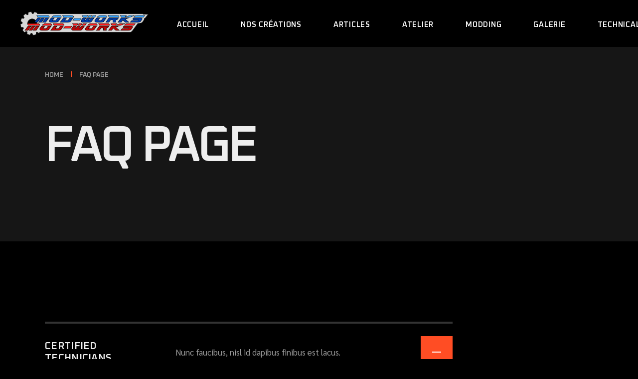

--- FILE ---
content_type: text/html; charset=UTF-8
request_url: https://www.mod-works.fr/faq-page/
body_size: 16684
content:
<!DOCTYPE html>
<html lang="fr-FR">
<head>
	<meta charset="UTF-8">
	<meta name="viewport" content="width=device-width, initial-scale=1, user-scalable=yes">

	<meta name='robots' content='index, follow, max-image-preview:large, max-snippet:-1, max-video-preview:-1' />

	<!-- This site is optimized with the Yoast SEO plugin v26.7 - https://yoast.com/wordpress/plugins/seo/ -->
	<title>FAQ Page - Mod-Works</title>
	<link rel="canonical" href="https://www.mod-works.fr/faq-page/" />
	<meta property="og:locale" content="fr_FR" />
	<meta property="og:type" content="article" />
	<meta property="og:title" content="FAQ Page - Mod-Works" />
	<meta property="og:description" content="Certified Technicians Nunc faucibus, nisl id dapibus finibus est lacus. Lorem ipsum dolor sit amet, consectetur adipiscing elit. In augue ligula feugiat ut nulla consequat. Ut est lacus, molestie in arcu no, iaculis, vehicula ipsum. Nunc faucibus, nisl id dapibus finibus. basically everything Phasellus sit amet fermentum justo. Lorem ipsum dolor sit amet, consectetur adipiscing [&hellip;]" />
	<meta property="og:url" content="https://www.mod-works.fr/faq-page/" />
	<meta property="og:site_name" content="Mod-Works" />
	<meta property="og:image" content="https://shiftup.qodeinteractive.com/wp-content/uploads/2021/11/p8-img1.jpg" />
	<meta name="twitter:card" content="summary_large_image" />
	<meta name="twitter:label1" content="Durée de lecture estimée" />
	<meta name="twitter:data1" content="2 minutes" />
	<script type="application/ld+json" class="yoast-schema-graph">{"@context":"https://schema.org","@graph":[{"@type":"WebPage","@id":"https://www.mod-works.fr/faq-page/","url":"https://www.mod-works.fr/faq-page/","name":"FAQ Page - Mod-Works","isPartOf":{"@id":"https://www.mod-works.fr/#website"},"primaryImageOfPage":{"@id":"https://www.mod-works.fr/faq-page/#primaryimage"},"image":{"@id":"https://www.mod-works.fr/faq-page/#primaryimage"},"thumbnailUrl":"https://shiftup.qodeinteractive.com/wp-content/uploads/2021/11/p8-img1.jpg","datePublished":"2021-11-05T13:18:19+00:00","breadcrumb":{"@id":"https://www.mod-works.fr/faq-page/#breadcrumb"},"inLanguage":"fr-FR","potentialAction":[{"@type":"ReadAction","target":["https://www.mod-works.fr/faq-page/"]}]},{"@type":"ImageObject","inLanguage":"fr-FR","@id":"https://www.mod-works.fr/faq-page/#primaryimage","url":"https://shiftup.qodeinteractive.com/wp-content/uploads/2021/11/p8-img1.jpg","contentUrl":"https://shiftup.qodeinteractive.com/wp-content/uploads/2021/11/p8-img1.jpg"},{"@type":"BreadcrumbList","@id":"https://www.mod-works.fr/faq-page/#breadcrumb","itemListElement":[{"@type":"ListItem","position":1,"name":"Accueil","item":"https://www.mod-works.fr/"},{"@type":"ListItem","position":2,"name":"FAQ Page"}]},{"@type":"WebSite","@id":"https://www.mod-works.fr/#website","url":"https://www.mod-works.fr/","name":"Mod-Works","description":"Atelier de réparation Moto Quad SSV","potentialAction":[{"@type":"SearchAction","target":{"@type":"EntryPoint","urlTemplate":"https://www.mod-works.fr/?s={search_term_string}"},"query-input":{"@type":"PropertyValueSpecification","valueRequired":true,"valueName":"search_term_string"}}],"inLanguage":"fr-FR"}]}</script>
	<!-- / Yoast SEO plugin. -->


<link rel='dns-prefetch' href='//fonts.googleapis.com' />
<link rel="alternate" type="application/rss+xml" title="Mod-Works &raquo; Flux" href="https://www.mod-works.fr/feed/" />
<link rel="alternate" type="application/rss+xml" title="Mod-Works &raquo; Flux des commentaires" href="https://www.mod-works.fr/comments/feed/" />
<link rel="alternate" title="oEmbed (JSON)" type="application/json+oembed" href="https://www.mod-works.fr/wp-json/oembed/1.0/embed?url=https%3A%2F%2Fwww.mod-works.fr%2Ffaq-page%2F" />
<link rel="alternate" title="oEmbed (XML)" type="text/xml+oembed" href="https://www.mod-works.fr/wp-json/oembed/1.0/embed?url=https%3A%2F%2Fwww.mod-works.fr%2Ffaq-page%2F&#038;format=xml" />
<style id='wp-img-auto-sizes-contain-inline-css' type='text/css'>
img:is([sizes=auto i],[sizes^="auto," i]){contain-intrinsic-size:3000px 1500px}
/*# sourceURL=wp-img-auto-sizes-contain-inline-css */
</style>
<link rel='stylesheet' id='sbi_styles-css' href='https://www.mod-works.fr/wp-content/plugins/instagram-feed/css/sbi-styles.min.css?ver=6.10.0' type='text/css' media='all' />
<link rel='stylesheet' id='dripicons-css' href='https://www.mod-works.fr/wp-content/plugins/shiftup-core/inc/icons/dripicons/assets/css/dripicons.min.css?ver=6.9' type='text/css' media='all' />
<link rel='stylesheet' id='elegant-icons-css' href='https://www.mod-works.fr/wp-content/plugins/shiftup-core/inc/icons/elegant-icons/assets/css/elegant-icons.min.css?ver=6.9' type='text/css' media='all' />
<link rel='stylesheet' id='font-awesome-css' href='https://www.mod-works.fr/wp-content/plugins/shiftup-core/inc/icons/font-awesome/assets/css/all.min.css?ver=6.9' type='text/css' media='all' />
<link rel='stylesheet' id='fontkiko-css' href='https://www.mod-works.fr/wp-content/plugins/shiftup-core/inc/icons/fontkiko/assets/css/kiko-all.min.css?ver=6.9' type='text/css' media='all' />
<link rel='stylesheet' id='ionicons-css' href='https://www.mod-works.fr/wp-content/plugins/shiftup-core/inc/icons/ionicons/assets/css/ionicons.min.css?ver=6.9' type='text/css' media='all' />
<link rel='stylesheet' id='linea-icons-css' href='https://www.mod-works.fr/wp-content/plugins/shiftup-core/inc/icons/linea-icons/assets/css/linea-icons.min.css?ver=6.9' type='text/css' media='all' />
<link rel='stylesheet' id='linear-icons-css' href='https://www.mod-works.fr/wp-content/plugins/shiftup-core/inc/icons/linear-icons/assets/css/linear-icons.min.css?ver=6.9' type='text/css' media='all' />
<link rel='stylesheet' id='material-icons-css' href='https://fonts.googleapis.com/icon?family=Material+Icons&#038;ver=6.9' type='text/css' media='all' />
<link rel='stylesheet' id='simple-line-icons-css' href='https://www.mod-works.fr/wp-content/plugins/shiftup-core/inc/icons/simple-line-icons/assets/css/simple-line-icons.min.css?ver=6.9' type='text/css' media='all' />
<style id='wp-emoji-styles-inline-css' type='text/css'>

	img.wp-smiley, img.emoji {
		display: inline !important;
		border: none !important;
		box-shadow: none !important;
		height: 1em !important;
		width: 1em !important;
		margin: 0 0.07em !important;
		vertical-align: -0.1em !important;
		background: none !important;
		padding: 0 !important;
	}
/*# sourceURL=wp-emoji-styles-inline-css */
</style>
<style id='classic-theme-styles-inline-css' type='text/css'>
/*! This file is auto-generated */
.wp-block-button__link{color:#fff;background-color:#32373c;border-radius:9999px;box-shadow:none;text-decoration:none;padding:calc(.667em + 2px) calc(1.333em + 2px);font-size:1.125em}.wp-block-file__button{background:#32373c;color:#fff;text-decoration:none}
/*# sourceURL=/wp-includes/css/classic-themes.min.css */
</style>
<style id='global-styles-inline-css' type='text/css'>
:root{--wp--preset--aspect-ratio--square: 1;--wp--preset--aspect-ratio--4-3: 4/3;--wp--preset--aspect-ratio--3-4: 3/4;--wp--preset--aspect-ratio--3-2: 3/2;--wp--preset--aspect-ratio--2-3: 2/3;--wp--preset--aspect-ratio--16-9: 16/9;--wp--preset--aspect-ratio--9-16: 9/16;--wp--preset--color--black: #000000;--wp--preset--color--cyan-bluish-gray: #abb8c3;--wp--preset--color--white: #ffffff;--wp--preset--color--pale-pink: #f78da7;--wp--preset--color--vivid-red: #cf2e2e;--wp--preset--color--luminous-vivid-orange: #ff6900;--wp--preset--color--luminous-vivid-amber: #fcb900;--wp--preset--color--light-green-cyan: #7bdcb5;--wp--preset--color--vivid-green-cyan: #00d084;--wp--preset--color--pale-cyan-blue: #8ed1fc;--wp--preset--color--vivid-cyan-blue: #0693e3;--wp--preset--color--vivid-purple: #9b51e0;--wp--preset--gradient--vivid-cyan-blue-to-vivid-purple: linear-gradient(135deg,rgb(6,147,227) 0%,rgb(155,81,224) 100%);--wp--preset--gradient--light-green-cyan-to-vivid-green-cyan: linear-gradient(135deg,rgb(122,220,180) 0%,rgb(0,208,130) 100%);--wp--preset--gradient--luminous-vivid-amber-to-luminous-vivid-orange: linear-gradient(135deg,rgb(252,185,0) 0%,rgb(255,105,0) 100%);--wp--preset--gradient--luminous-vivid-orange-to-vivid-red: linear-gradient(135deg,rgb(255,105,0) 0%,rgb(207,46,46) 100%);--wp--preset--gradient--very-light-gray-to-cyan-bluish-gray: linear-gradient(135deg,rgb(238,238,238) 0%,rgb(169,184,195) 100%);--wp--preset--gradient--cool-to-warm-spectrum: linear-gradient(135deg,rgb(74,234,220) 0%,rgb(151,120,209) 20%,rgb(207,42,186) 40%,rgb(238,44,130) 60%,rgb(251,105,98) 80%,rgb(254,248,76) 100%);--wp--preset--gradient--blush-light-purple: linear-gradient(135deg,rgb(255,206,236) 0%,rgb(152,150,240) 100%);--wp--preset--gradient--blush-bordeaux: linear-gradient(135deg,rgb(254,205,165) 0%,rgb(254,45,45) 50%,rgb(107,0,62) 100%);--wp--preset--gradient--luminous-dusk: linear-gradient(135deg,rgb(255,203,112) 0%,rgb(199,81,192) 50%,rgb(65,88,208) 100%);--wp--preset--gradient--pale-ocean: linear-gradient(135deg,rgb(255,245,203) 0%,rgb(182,227,212) 50%,rgb(51,167,181) 100%);--wp--preset--gradient--electric-grass: linear-gradient(135deg,rgb(202,248,128) 0%,rgb(113,206,126) 100%);--wp--preset--gradient--midnight: linear-gradient(135deg,rgb(2,3,129) 0%,rgb(40,116,252) 100%);--wp--preset--font-size--small: 13px;--wp--preset--font-size--medium: 20px;--wp--preset--font-size--large: 36px;--wp--preset--font-size--x-large: 42px;--wp--preset--spacing--20: 0.44rem;--wp--preset--spacing--30: 0.67rem;--wp--preset--spacing--40: 1rem;--wp--preset--spacing--50: 1.5rem;--wp--preset--spacing--60: 2.25rem;--wp--preset--spacing--70: 3.38rem;--wp--preset--spacing--80: 5.06rem;--wp--preset--shadow--natural: 6px 6px 9px rgba(0, 0, 0, 0.2);--wp--preset--shadow--deep: 12px 12px 50px rgba(0, 0, 0, 0.4);--wp--preset--shadow--sharp: 6px 6px 0px rgba(0, 0, 0, 0.2);--wp--preset--shadow--outlined: 6px 6px 0px -3px rgb(255, 255, 255), 6px 6px rgb(0, 0, 0);--wp--preset--shadow--crisp: 6px 6px 0px rgb(0, 0, 0);}:where(.is-layout-flex){gap: 0.5em;}:where(.is-layout-grid){gap: 0.5em;}body .is-layout-flex{display: flex;}.is-layout-flex{flex-wrap: wrap;align-items: center;}.is-layout-flex > :is(*, div){margin: 0;}body .is-layout-grid{display: grid;}.is-layout-grid > :is(*, div){margin: 0;}:where(.wp-block-columns.is-layout-flex){gap: 2em;}:where(.wp-block-columns.is-layout-grid){gap: 2em;}:where(.wp-block-post-template.is-layout-flex){gap: 1.25em;}:where(.wp-block-post-template.is-layout-grid){gap: 1.25em;}.has-black-color{color: var(--wp--preset--color--black) !important;}.has-cyan-bluish-gray-color{color: var(--wp--preset--color--cyan-bluish-gray) !important;}.has-white-color{color: var(--wp--preset--color--white) !important;}.has-pale-pink-color{color: var(--wp--preset--color--pale-pink) !important;}.has-vivid-red-color{color: var(--wp--preset--color--vivid-red) !important;}.has-luminous-vivid-orange-color{color: var(--wp--preset--color--luminous-vivid-orange) !important;}.has-luminous-vivid-amber-color{color: var(--wp--preset--color--luminous-vivid-amber) !important;}.has-light-green-cyan-color{color: var(--wp--preset--color--light-green-cyan) !important;}.has-vivid-green-cyan-color{color: var(--wp--preset--color--vivid-green-cyan) !important;}.has-pale-cyan-blue-color{color: var(--wp--preset--color--pale-cyan-blue) !important;}.has-vivid-cyan-blue-color{color: var(--wp--preset--color--vivid-cyan-blue) !important;}.has-vivid-purple-color{color: var(--wp--preset--color--vivid-purple) !important;}.has-black-background-color{background-color: var(--wp--preset--color--black) !important;}.has-cyan-bluish-gray-background-color{background-color: var(--wp--preset--color--cyan-bluish-gray) !important;}.has-white-background-color{background-color: var(--wp--preset--color--white) !important;}.has-pale-pink-background-color{background-color: var(--wp--preset--color--pale-pink) !important;}.has-vivid-red-background-color{background-color: var(--wp--preset--color--vivid-red) !important;}.has-luminous-vivid-orange-background-color{background-color: var(--wp--preset--color--luminous-vivid-orange) !important;}.has-luminous-vivid-amber-background-color{background-color: var(--wp--preset--color--luminous-vivid-amber) !important;}.has-light-green-cyan-background-color{background-color: var(--wp--preset--color--light-green-cyan) !important;}.has-vivid-green-cyan-background-color{background-color: var(--wp--preset--color--vivid-green-cyan) !important;}.has-pale-cyan-blue-background-color{background-color: var(--wp--preset--color--pale-cyan-blue) !important;}.has-vivid-cyan-blue-background-color{background-color: var(--wp--preset--color--vivid-cyan-blue) !important;}.has-vivid-purple-background-color{background-color: var(--wp--preset--color--vivid-purple) !important;}.has-black-border-color{border-color: var(--wp--preset--color--black) !important;}.has-cyan-bluish-gray-border-color{border-color: var(--wp--preset--color--cyan-bluish-gray) !important;}.has-white-border-color{border-color: var(--wp--preset--color--white) !important;}.has-pale-pink-border-color{border-color: var(--wp--preset--color--pale-pink) !important;}.has-vivid-red-border-color{border-color: var(--wp--preset--color--vivid-red) !important;}.has-luminous-vivid-orange-border-color{border-color: var(--wp--preset--color--luminous-vivid-orange) !important;}.has-luminous-vivid-amber-border-color{border-color: var(--wp--preset--color--luminous-vivid-amber) !important;}.has-light-green-cyan-border-color{border-color: var(--wp--preset--color--light-green-cyan) !important;}.has-vivid-green-cyan-border-color{border-color: var(--wp--preset--color--vivid-green-cyan) !important;}.has-pale-cyan-blue-border-color{border-color: var(--wp--preset--color--pale-cyan-blue) !important;}.has-vivid-cyan-blue-border-color{border-color: var(--wp--preset--color--vivid-cyan-blue) !important;}.has-vivid-purple-border-color{border-color: var(--wp--preset--color--vivid-purple) !important;}.has-vivid-cyan-blue-to-vivid-purple-gradient-background{background: var(--wp--preset--gradient--vivid-cyan-blue-to-vivid-purple) !important;}.has-light-green-cyan-to-vivid-green-cyan-gradient-background{background: var(--wp--preset--gradient--light-green-cyan-to-vivid-green-cyan) !important;}.has-luminous-vivid-amber-to-luminous-vivid-orange-gradient-background{background: var(--wp--preset--gradient--luminous-vivid-amber-to-luminous-vivid-orange) !important;}.has-luminous-vivid-orange-to-vivid-red-gradient-background{background: var(--wp--preset--gradient--luminous-vivid-orange-to-vivid-red) !important;}.has-very-light-gray-to-cyan-bluish-gray-gradient-background{background: var(--wp--preset--gradient--very-light-gray-to-cyan-bluish-gray) !important;}.has-cool-to-warm-spectrum-gradient-background{background: var(--wp--preset--gradient--cool-to-warm-spectrum) !important;}.has-blush-light-purple-gradient-background{background: var(--wp--preset--gradient--blush-light-purple) !important;}.has-blush-bordeaux-gradient-background{background: var(--wp--preset--gradient--blush-bordeaux) !important;}.has-luminous-dusk-gradient-background{background: var(--wp--preset--gradient--luminous-dusk) !important;}.has-pale-ocean-gradient-background{background: var(--wp--preset--gradient--pale-ocean) !important;}.has-electric-grass-gradient-background{background: var(--wp--preset--gradient--electric-grass) !important;}.has-midnight-gradient-background{background: var(--wp--preset--gradient--midnight) !important;}.has-small-font-size{font-size: var(--wp--preset--font-size--small) !important;}.has-medium-font-size{font-size: var(--wp--preset--font-size--medium) !important;}.has-large-font-size{font-size: var(--wp--preset--font-size--large) !important;}.has-x-large-font-size{font-size: var(--wp--preset--font-size--x-large) !important;}
:where(.wp-block-post-template.is-layout-flex){gap: 1.25em;}:where(.wp-block-post-template.is-layout-grid){gap: 1.25em;}
:where(.wp-block-term-template.is-layout-flex){gap: 1.25em;}:where(.wp-block-term-template.is-layout-grid){gap: 1.25em;}
:where(.wp-block-columns.is-layout-flex){gap: 2em;}:where(.wp-block-columns.is-layout-grid){gap: 2em;}
:root :where(.wp-block-pullquote){font-size: 1.5em;line-height: 1.6;}
/*# sourceURL=global-styles-inline-css */
</style>
<link rel='stylesheet' id='contact-form-7-css' href='https://www.mod-works.fr/wp-content/plugins/contact-form-7/includes/css/styles.css?ver=6.1.4' type='text/css' media='all' />
<link rel='stylesheet' id='qi-addons-for-elementor-grid-style-css' href='https://www.mod-works.fr/wp-content/plugins/qi-addons-for-elementor/assets/css/grid.min.css?ver=1.9.5' type='text/css' media='all' />
<link rel='stylesheet' id='qi-addons-for-elementor-helper-parts-style-css' href='https://www.mod-works.fr/wp-content/plugins/qi-addons-for-elementor/assets/css/helper-parts.min.css?ver=1.9.5' type='text/css' media='all' />
<link rel='stylesheet' id='qi-addons-for-elementor-style-css' href='https://www.mod-works.fr/wp-content/plugins/qi-addons-for-elementor/assets/css/main.min.css?ver=1.9.5' type='text/css' media='all' />
<link rel='stylesheet' id='perfect-scrollbar-css' href='https://www.mod-works.fr/wp-content/plugins/shiftup-core/assets/plugins/perfect-scrollbar/perfect-scrollbar.css?ver=6.9' type='text/css' media='all' />
<link rel='stylesheet' id='swiper-css' href='https://www.mod-works.fr/wp-content/plugins/qi-addons-for-elementor/assets/plugins/swiper/8.4.5/swiper.min.css?ver=8.4.5' type='text/css' media='all' />
<link rel='stylesheet' id='shiftup-main-css' href='https://www.mod-works.fr/wp-content/themes/shiftup/assets/css/main.min.css?ver=6.9' type='text/css' media='all' />
<link rel='stylesheet' id='shiftup-core-style-css' href='https://www.mod-works.fr/wp-content/plugins/shiftup-core/assets/css/shiftup-core.min.css?ver=6.9' type='text/css' media='all' />
<link rel='stylesheet' id='shiftup-google-fonts-css' href='https://fonts.googleapis.com/css?family=Oxanium%3A300%2C400%2C500%2C600%2C700%7CSarabun%3A300%2C400%2C500%2C600%2C700&#038;subset=latin-ext&#038;display=swap&#038;ver=1.0.0' type='text/css' media='all' />
<link rel='stylesheet' id='shiftup-grid-css' href='https://www.mod-works.fr/wp-content/themes/shiftup/assets/css/grid.min.css?ver=6.9' type='text/css' media='all' />
<link rel='stylesheet' id='shiftup-style-css' href='https://www.mod-works.fr/wp-content/themes/shiftup/style.css?ver=6.9' type='text/css' media='all' />
<style id='shiftup-style-inline-css' type='text/css'>
#qodef-page-footer-top-area { border-top-color: #000000;border-top-width: 5px;border-top-style: solid;}#qodef-page-inner { padding: 0px;}@media only screen and (max-width: 1024px) { #qodef-page-inner { padding: 0px;}}.qodef-header-sticky { background-color: #333333;}#qodef-top-area { background-color: #000000;}#qodef-top-area-inner { height: 40px;}#qodef-page-header .qodef-header-logo-link { height: 50px;}#qodef-page-mobile-header .qodef-mobile-header-logo-link { height: 40px;}#qodef-page-mobile-header .qodef-mobile-header-logo-link.qodef-source--svg-path svg { width: 150px;}.qodef-header-navigation ul li.qodef-menu-item--narrow ul { background-color: #333333;}.qodef-header-navigation ul li.qodef-menu-item--wide .qodef-drop-down-second { background-color: #333333;}.qodef-header-navigation> ul > li > a { color: #ffffff;}.qodef-header-navigation> ul > li > a:hover { color: #333333;}.qodef-header-navigation> ul > li.current-menu-ancestor > a, .qodef-header-navigation> ul > li.current-menu-item > a { color: #ff4d24;}.qodef-page-title { height: 390px;background-color: #f3f3f3;}.qodef-page-title .qodef-m-title { color: #000000;}@media only screen and (max-width: 1024px) { .qodef-page-title { height: 218px;}}@media only screen and (max-width: 680px) { .qodef-page-title { height: 220px;}}.qodef-header--standard #qodef-page-header { background-color: #000000;}.qodef-mobile-header--standard #qodef-page-mobile-header-inner:not(.qodef-content-grid) { padding-left: 7%;padding-right: 7%;}.qodef-mobile-header--standard .qodef-mobile-header-navigation > ul:not(.qodef-content-grid) { padding-left: 7%;padding-right: 7%;}@media only screen and (max-width: 768px){h2, .qodef-h2 { font-size: 39px;}}@media only screen and (max-width: 680px){h1, .qodef-h1 { font-size: 60px;}h2, .qodef-h2 { font-size: 40px;}}
/*# sourceURL=shiftup-style-inline-css */
</style>
<link rel='stylesheet' id='shiftup-core-elementor-css' href='https://www.mod-works.fr/wp-content/plugins/shiftup-core/inc/plugins/elementor/assets/css/elementor.min.css?ver=6.9' type='text/css' media='all' />
<link rel='stylesheet' id='elementor-icons-css' href='https://www.mod-works.fr/wp-content/plugins/elementor/assets/lib/eicons/css/elementor-icons.min.css?ver=5.45.0' type='text/css' media='all' />
<link rel='stylesheet' id='elementor-frontend-css' href='https://www.mod-works.fr/wp-content/plugins/elementor/assets/css/frontend.min.css?ver=3.34.1' type='text/css' media='all' />
<link rel='stylesheet' id='elementor-post-38-css' href='https://www.mod-works.fr/wp-content/uploads/elementor/css/post-38.css?ver=1768453400' type='text/css' media='all' />
<link rel='stylesheet' id='sbistyles-css' href='https://www.mod-works.fr/wp-content/plugins/instagram-feed/css/sbi-styles.min.css?ver=6.10.0' type='text/css' media='all' />
<link rel='stylesheet' id='magnific-popup-css' href='https://www.mod-works.fr/wp-content/plugins/shiftup-core/assets/plugins/magnific-popup/magnific-popup.css?ver=6.9' type='text/css' media='all' />
<link rel='stylesheet' id='e-swiper-css' href='https://www.mod-works.fr/wp-content/plugins/elementor/assets/css/conditionals/e-swiper.min.css?ver=3.34.1' type='text/css' media='all' />
<link rel='stylesheet' id='elementor-post-2105-css' href='https://www.mod-works.fr/wp-content/uploads/elementor/css/post-2105.css?ver=1768606969' type='text/css' media='all' />
<link rel='stylesheet' id='elementor-gf-local-roboto-css' href='http://www.mod-works.fr/wp-content/uploads/elementor/google-fonts/css/roboto.css?ver=1742276949' type='text/css' media='all' />
<link rel='stylesheet' id='elementor-gf-local-robotoslab-css' href='http://www.mod-works.fr/wp-content/uploads/elementor/google-fonts/css/robotoslab.css?ver=1742276951' type='text/css' media='all' />
<script type="text/javascript" src="https://www.mod-works.fr/wp-includes/js/jquery/jquery.min.js?ver=3.7.1" id="jquery-core-js"></script>
<script type="text/javascript" src="https://www.mod-works.fr/wp-includes/js/jquery/jquery-migrate.min.js?ver=3.4.1" id="jquery-migrate-js"></script>
<link rel="https://api.w.org/" href="https://www.mod-works.fr/wp-json/" /><link rel="alternate" title="JSON" type="application/json" href="https://www.mod-works.fr/wp-json/wp/v2/pages/2105" /><link rel="EditURI" type="application/rsd+xml" title="RSD" href="https://www.mod-works.fr/xmlrpc.php?rsd" />
<meta name="generator" content="WordPress 6.9" />
<link rel='shortlink' href='https://www.mod-works.fr/?p=2105' />
<meta name="generator" content="Elementor 3.34.1; features: additional_custom_breakpoints; settings: css_print_method-external, google_font-enabled, font_display-auto">
			<style>
				.e-con.e-parent:nth-of-type(n+4):not(.e-lazyloaded):not(.e-no-lazyload),
				.e-con.e-parent:nth-of-type(n+4):not(.e-lazyloaded):not(.e-no-lazyload) * {
					background-image: none !important;
				}
				@media screen and (max-height: 1024px) {
					.e-con.e-parent:nth-of-type(n+3):not(.e-lazyloaded):not(.e-no-lazyload),
					.e-con.e-parent:nth-of-type(n+3):not(.e-lazyloaded):not(.e-no-lazyload) * {
						background-image: none !important;
					}
				}
				@media screen and (max-height: 640px) {
					.e-con.e-parent:nth-of-type(n+2):not(.e-lazyloaded):not(.e-no-lazyload),
					.e-con.e-parent:nth-of-type(n+2):not(.e-lazyloaded):not(.e-no-lazyload) * {
						background-image: none !important;
					}
				}
			</style>
			<meta name="generator" content="Powered by Slider Revolution 6.5.14 - responsive, Mobile-Friendly Slider Plugin for WordPress with comfortable drag and drop interface." />
<link rel="icon" href="https://www.mod-works.fr/wp-content/uploads/2025/10/Logo_Vraiment_Carre-150x150.png" sizes="32x32" />
<link rel="icon" href="https://www.mod-works.fr/wp-content/uploads/2025/10/Logo_Vraiment_Carre.png" sizes="192x192" />
<link rel="apple-touch-icon" href="https://www.mod-works.fr/wp-content/uploads/2025/10/Logo_Vraiment_Carre.png" />
<meta name="msapplication-TileImage" content="https://www.mod-works.fr/wp-content/uploads/2025/10/Logo_Vraiment_Carre.png" />
<script>function setREVStartSize(e){
			//window.requestAnimationFrame(function() {
				window.RSIW = window.RSIW===undefined ? window.innerWidth : window.RSIW;
				window.RSIH = window.RSIH===undefined ? window.innerHeight : window.RSIH;
				try {
					var pw = document.getElementById(e.c).parentNode.offsetWidth,
						newh;
					pw = pw===0 || isNaN(pw) ? window.RSIW : pw;
					e.tabw = e.tabw===undefined ? 0 : parseInt(e.tabw);
					e.thumbw = e.thumbw===undefined ? 0 : parseInt(e.thumbw);
					e.tabh = e.tabh===undefined ? 0 : parseInt(e.tabh);
					e.thumbh = e.thumbh===undefined ? 0 : parseInt(e.thumbh);
					e.tabhide = e.tabhide===undefined ? 0 : parseInt(e.tabhide);
					e.thumbhide = e.thumbhide===undefined ? 0 : parseInt(e.thumbhide);
					e.mh = e.mh===undefined || e.mh=="" || e.mh==="auto" ? 0 : parseInt(e.mh,0);
					if(e.layout==="fullscreen" || e.l==="fullscreen")
						newh = Math.max(e.mh,window.RSIH);
					else{
						e.gw = Array.isArray(e.gw) ? e.gw : [e.gw];
						for (var i in e.rl) if (e.gw[i]===undefined || e.gw[i]===0) e.gw[i] = e.gw[i-1];
						e.gh = e.el===undefined || e.el==="" || (Array.isArray(e.el) && e.el.length==0)? e.gh : e.el;
						e.gh = Array.isArray(e.gh) ? e.gh : [e.gh];
						for (var i in e.rl) if (e.gh[i]===undefined || e.gh[i]===0) e.gh[i] = e.gh[i-1];
											
						var nl = new Array(e.rl.length),
							ix = 0,
							sl;
						e.tabw = e.tabhide>=pw ? 0 : e.tabw;
						e.thumbw = e.thumbhide>=pw ? 0 : e.thumbw;
						e.tabh = e.tabhide>=pw ? 0 : e.tabh;
						e.thumbh = e.thumbhide>=pw ? 0 : e.thumbh;
						for (var i in e.rl) nl[i] = e.rl[i]<window.RSIW ? 0 : e.rl[i];
						sl = nl[0];
						for (var i in nl) if (sl>nl[i] && nl[i]>0) { sl = nl[i]; ix=i;}
						var m = pw>(e.gw[ix]+e.tabw+e.thumbw) ? 1 : (pw-(e.tabw+e.thumbw)) / (e.gw[ix]);
						newh =  (e.gh[ix] * m) + (e.tabh + e.thumbh);
					}
					var el = document.getElementById(e.c);
					if (el!==null && el) el.style.height = newh+"px";
					el = document.getElementById(e.c+"_wrapper");
					if (el!==null && el) {
						el.style.height = newh+"px";
						el.style.display = "block";
					}
				} catch(e){
					console.log("Failure at Presize of Slider:" + e)
				}
			//});
		  };</script>
</head>
<body class="wp-singular page-template page-template-page-full-width page-template-page-full-width-php page page-id-2105 wp-theme-shiftup qode-framework-1.1.8 eio-default qodef-qi--no-touch qi-addons-for-elementor-1.9.5 qodef-age-verification--opened qodef-back-to-top--enabled qodef-content-bottom--enabled  qodef-page-dark-skin qodef-blog-dark-skin qodef-header-skin--light qodef-header--standard qodef-header-appearance--none qodef-mobile-header--standard qodef-mobile-header-appearance--sticky qodef-drop-down-second--full-width qodef-drop-down-second--default shiftup-core-1.0 shiftup-1.0 qodef-content-grid-1400 qodef-header-standard--left qodef-search--fullscreen elementor-default elementor-kit-38 elementor-page elementor-page-2105" itemscope itemtype="https://schema.org/WebPage">
	<a class="skip-link screen-reader-text" href="#qodef-page-content">Skip to the content</a>	<div id="qodef-page-wrapper" class="">
		<div class="qodef-menu-cover"></div>
<header id="qodef-page-header"  role="banner">
		<div id="qodef-page-header-inner" class=" qodef-skin--light">
		<a itemprop="url" class="qodef-header-logo-link qodef-height--set qodef-source--image" href="https://www.mod-works.fr/" rel="home">
	<img width="880" height="170" src="https://www.mod-works.fr/wp-content/uploads/2022/03/Logo_Long.png" class="qodef-header-logo-image qodef--main" alt="logo main" itemprop="image" srcset="https://www.mod-works.fr/wp-content/uploads/2022/03/Logo_Long.png 880w, https://www.mod-works.fr/wp-content/uploads/2022/03/Logo_Long-300x58.png 300w, https://www.mod-works.fr/wp-content/uploads/2022/03/Logo_Long-768x148.png 768w" sizes="(max-width: 880px) 100vw, 880px" /><img width="880" height="170" src="https://www.mod-works.fr/wp-content/uploads/2022/03/Logo_Long.png" class="qodef-header-logo-image qodef--dark" alt="logo dark" itemprop="image" srcset="https://www.mod-works.fr/wp-content/uploads/2022/03/Logo_Long.png 880w, https://www.mod-works.fr/wp-content/uploads/2022/03/Logo_Long-300x58.png 300w, https://www.mod-works.fr/wp-content/uploads/2022/03/Logo_Long-768x148.png 768w" sizes="(max-width: 880px) 100vw, 880px" /><img width="880" height="170" src="https://www.mod-works.fr/wp-content/uploads/2022/03/Logo_Long.png" class="qodef-header-logo-image qodef--light" alt="logo light" itemprop="image" srcset="https://www.mod-works.fr/wp-content/uploads/2022/03/Logo_Long.png 880w, https://www.mod-works.fr/wp-content/uploads/2022/03/Logo_Long-300x58.png 300w, https://www.mod-works.fr/wp-content/uploads/2022/03/Logo_Long-768x148.png 768w" sizes="(max-width: 880px) 100vw, 880px" /></a>
	<nav class="qodef-header-navigation" role="navigation" aria-label="Top Menu">
		<ul id="menu-main-menu-1" class="menu"><li class="menu-item menu-item-type-post_type menu-item-object-page menu-item-home menu-item-5937"><a href="https://www.mod-works.fr/"><span class="qodef-menu-item-text">Accueil</span></a></li>
<li class="menu-item menu-item-type-post_type menu-item-object-page menu-item-6268"><a href="https://www.mod-works.fr/creations/"><span class="qodef-menu-item-text">Nos créations</span></a></li>
<li class="menu-item menu-item-type-post_type menu-item-object-page menu-item-6279"><a href="https://www.mod-works.fr/articles/"><span class="qodef-menu-item-text">ARTICLES</span></a></li>
<li class="menu-item menu-item-type-post_type menu-item-object-page menu-item-5981"><a href="https://www.mod-works.fr/atelier/"><span class="qodef-menu-item-text">Atelier</span></a></li>
<li class="menu-item menu-item-type-post_type menu-item-object-page menu-item-6155"><a href="https://www.mod-works.fr/modding/"><span class="qodef-menu-item-text">Modding</span></a></li>
<li class="menu-item menu-item-type-post_type menu-item-object-page menu-item-6134"><a href="https://www.mod-works.fr/galerie/"><span class="qodef-menu-item-text">Galerie</span></a></li>
<li class="menu-item menu-item-type-post_type menu-item-object-page menu-item-6153"><a href="https://www.mod-works.fr/technical-wear/"><span class="qodef-menu-item-text">Technical Wear</span></a></li>
<li class="menu-item menu-item-type-post_type menu-item-object-page menu-item-6135"><a href="https://www.mod-works.fr/contact/"><span class="qodef-menu-item-text">Contact</span></a></li>
</ul>	</nav>
	</div>
	</header>
<header id="qodef-page-mobile-header" role="banner">
		<div id="qodef-page-mobile-header-inner" class="">
		<a itemprop="url" class="qodef-mobile-header-logo-link qodef-height--set qodef-source--image" href="https://www.mod-works.fr/" rel="home">
	<img width="880" height="170" src="https://www.mod-works.fr/wp-content/uploads/2022/03/Logo_Long.png" class="qodef-header-logo-image qodef--main" alt="logo main" itemprop="image" srcset="https://www.mod-works.fr/wp-content/uploads/2022/03/Logo_Long.png 880w, https://www.mod-works.fr/wp-content/uploads/2022/03/Logo_Long-300x58.png 300w, https://www.mod-works.fr/wp-content/uploads/2022/03/Logo_Long-768x148.png 768w" sizes="(max-width: 880px) 100vw, 880px" /></a>
<a href="javascript:void(0)"  class="qodef-opener-icon qodef-m qodef-source--predefined qodef-mobile-header-opener"  >
	<span class="qodef-m-icon qodef--open">
		<span class="qodef-m-lines"><span class="qodef-m-line qodef--1"></span><span class="qodef-m-line qodef--2"></span><span class="qodef-m-line qodef--3"></span><span class="qodef-m-line qodef--4"></span><span class="qodef-m-line qodef--5"></span><span class="qodef-m-line qodef--6"></span></span>	</span>
			<span class="qodef-m-icon qodef--close">
			<span class="qodef-m-lines"><span class="qodef-m-line qodef--1"></span><span class="qodef-m-line qodef--2"></span><span class="qodef-m-line qodef--3"></span><span class="qodef-m-line qodef--4"></span><span class="qodef-m-line qodef--5"></span><span class="qodef-m-line qodef--6"></span></span>		</span>
		</a>
	</div>
		<nav class="qodef-mobile-header-navigation" role="navigation" aria-label="Mobile Menu">
		<ul id="menu-main-menu-3" class=""><li class="menu-item menu-item-type-post_type menu-item-object-page menu-item-home menu-item-5937"><a href="https://www.mod-works.fr/"><span class="qodef-menu-item-text">Accueil</span></a></li>
<li class="menu-item menu-item-type-post_type menu-item-object-page menu-item-6268"><a href="https://www.mod-works.fr/creations/"><span class="qodef-menu-item-text">Nos créations</span></a></li>
<li class="menu-item menu-item-type-post_type menu-item-object-page menu-item-6279"><a href="https://www.mod-works.fr/articles/"><span class="qodef-menu-item-text">ARTICLES</span></a></li>
<li class="menu-item menu-item-type-post_type menu-item-object-page menu-item-5981"><a href="https://www.mod-works.fr/atelier/"><span class="qodef-menu-item-text">Atelier</span></a></li>
<li class="menu-item menu-item-type-post_type menu-item-object-page menu-item-6155"><a href="https://www.mod-works.fr/modding/"><span class="qodef-menu-item-text">Modding</span></a></li>
<li class="menu-item menu-item-type-post_type menu-item-object-page menu-item-6134"><a href="https://www.mod-works.fr/galerie/"><span class="qodef-menu-item-text">Galerie</span></a></li>
<li class="menu-item menu-item-type-post_type menu-item-object-page menu-item-6153"><a href="https://www.mod-works.fr/technical-wear/"><span class="qodef-menu-item-text">Technical Wear</span></a></li>
<li class="menu-item menu-item-type-post_type menu-item-object-page menu-item-6135"><a href="https://www.mod-works.fr/contact/"><span class="qodef-menu-item-text">Contact</span></a></li>
</ul>	</nav>
</header>
		<div id="qodef-page-outer">
			<div class="qodef-page-title qodef-m qodef-title--standard-with-breadcrumbs qodef-alignment--left qodef-vertical-alignment--header-bottom">
		<div class="qodef-m-inner">
		<div class="qodef-m-content qodef-content-grid ">
	<div itemprop="breadcrumb" class="qodef-breadcrumbs"><a itemprop="url" class="qodef-breadcrumbs-link" href="https://www.mod-works.fr/"><span itemprop="title">Home</span></a><span class="qodef-breadcrumbs-separator"></span><span itemprop="title" class="qodef-breadcrumbs-current">FAQ Page</span></div>	<h1 class="qodef-m-title entry-title">
		FAQ Page	</h1>
</div>
	</div>
	</div>
			<div id="qodef-page-inner" class="qodef-content-full-width">
<main id="qodef-page-content" class="qodef-grid qodef-layout--template " role="main">
	<div class="qodef-grid-inner clear">
		<div class="qodef-grid-item qodef-page-content-section qodef-col--12">
			<div data-elementor-type="wp-page" data-elementor-id="2105" class="elementor elementor-2105">
						<section class="elementor-section elementor-top-section elementor-element elementor-element-2245e74 elementor-section-full_width elementor-section-height-default elementor-section-height-default qodef-elementor-content-no" data-id="2245e74" data-element_type="section">
						<div class="elementor-container elementor-column-gap-default">
					<div class="elementor-column elementor-col-100 elementor-top-column elementor-element elementor-element-e69222a" data-id="e69222a" data-element_type="column">
			<div class="elementor-widget-wrap elementor-element-populated">
						<div class="elementor-element elementor-element-7ee231b elementor-widget elementor-widget-shiftup_core_single_image" data-id="7ee231b" data-element_type="widget" data-widget_type="shiftup_core_single_image.default">
				<div class="elementor-widget-container">
					<div class="qodef-shortcode qodef-m  qodef-single-image qodef-layout--default    ">
		<div class="qodef-m-image">
								</div>
	</div>
				</div>
				</div>
					</div>
		</div>
					</div>
		</section>
				<section class="elementor-section elementor-top-section elementor-element elementor-element-dc44b17 elementor-section-full_width qodef-elementor-content-grid elementor-section-height-default elementor-section-height-default" data-id="dc44b17" data-element_type="section">
						<div class="elementor-container elementor-column-gap-default">
					<div class="elementor-column elementor-col-50 elementor-top-column elementor-element elementor-element-e9033d9 qodef-skin-light" data-id="e9033d9" data-element_type="column">
			<div class="elementor-widget-wrap elementor-element-populated">
						<div class="elementor-element elementor-element-f307246 elementor-widget elementor-widget-shiftup_core_accordion" data-id="f307246" data-element_type="widget" data-widget_type="shiftup_core_accordion.default">
				<div class="elementor-widget-container">
					<div class="qodef-shortcode qodef-m  qodef-accordion clear qodef-behavior--accordion qodef-layout--simple">
	<div class="qodef-accordion-title">
	<h4 class="qodef-tab-title">Certified Technicians</h4>
	<span class="qodef-accordion-description">
		Nunc faucibus, nisl id dapibus finibus est lacus.	</span>
	<span class="qodef-accordion-mark">
		<span class="qodef-icon--plus"></span>
		<span class="qodef-icon--minus"></span>
	</span>
</div>
<div class="qodef-accordion-content">
	<div class="qodef-accordion-content-inner">
		<p>Lorem ipsum dolor sit amet, consectetur adipiscing elit. In augue ligula feugiat ut nulla consequat. Ut est lacus, molestie in arcu no, iaculis, vehicula ipsum. Nunc faucibus, nisl id dapibus finibus.</p>	</div>
</div>
<div class="qodef-accordion-title">
	<h4 class="qodef-tab-title">basically everything</h4>
	<span class="qodef-accordion-description">
		Phasellus sit amet fermentum justo.	</span>
	<span class="qodef-accordion-mark">
		<span class="qodef-icon--plus"></span>
		<span class="qodef-icon--minus"></span>
	</span>
</div>
<div class="qodef-accordion-content">
	<div class="qodef-accordion-content-inner">
		<p>Lorem ipsum dolor sit amet, consectetur adipiscing elit. In augue ligula feugiat ut nulla consequat. Ut est lacus, molestie in arcu no, iaculis, vehicula ipsum. Nunc faucibus, nisl id dapibus finibus.</p>	</div>
</div>
<div class="qodef-accordion-title">
	<h4 class="qodef-tab-title">Quality Support</h4>
	<span class="qodef-accordion-description">
		Quisque id metus ultricies, vehicula nisl gravida, suscipit.	</span>
	<span class="qodef-accordion-mark">
		<span class="qodef-icon--plus"></span>
		<span class="qodef-icon--minus"></span>
	</span>
</div>
<div class="qodef-accordion-content">
	<div class="qodef-accordion-content-inner">
		<p>Lorem ipsum dolor sit amet, consectetur adipiscing elit. In augue ligula feugiat ut nulla consequat. Ut est lacus, molestie in arcu no, iaculis, vehicula ipsum. Nunc faucibus, nisl id dapibus finibus.</p>	</div>
</div>
<div class="qodef-accordion-title">
	<h4 class="qodef-tab-title">Repair Statistics</h4>
	<span class="qodef-accordion-description">
		Class aptent taciti sociosqu ad litora torquent.	</span>
	<span class="qodef-accordion-mark">
		<span class="qodef-icon--plus"></span>
		<span class="qodef-icon--minus"></span>
	</span>
</div>
<div class="qodef-accordion-content">
	<div class="qodef-accordion-content-inner">
		<p>Lorem ipsum dolor sit amet, consectetur adipiscing elit. In augue ligula feugiat ut nulla consequat. Ut est lacus, molestie in arcu no, iaculis, vehicula ipsum. Nunc faucibus, nisl id dapibus finibus.</p>	</div>
</div>
<div class="qodef-accordion-title">
	<h4 class="qodef-tab-title">get up to speed</h4>
	<span class="qodef-accordion-description">
		Quisque id metus ultricies, vehicula nisl gravida, suscipit.	</span>
	<span class="qodef-accordion-mark">
		<span class="qodef-icon--plus"></span>
		<span class="qodef-icon--minus"></span>
	</span>
</div>
<div class="qodef-accordion-content">
	<div class="qodef-accordion-content-inner">
		<p>Lorem ipsum dolor sit amet, consectetur adipiscing elit. In augue ligula feugiat ut nulla consequat. Ut est lacus, molestie in arcu no, iaculis, vehicula ipsum. Nunc faucibus, nisl id dapibus finibus.</p>	</div>
</div>
<div class="qodef-accordion-title">
	<h4 class="qodef-tab-title">virtual racing</h4>
	<span class="qodef-accordion-description">
		Phasellus sit amet fermentum justo.	</span>
	<span class="qodef-accordion-mark">
		<span class="qodef-icon--plus"></span>
		<span class="qodef-icon--minus"></span>
	</span>
</div>
<div class="qodef-accordion-content">
	<div class="qodef-accordion-content-inner">
		<p>Lorem ipsum dolor sit amet, consectetur adipiscing elit. In augue ligula feugiat ut nulla consequat. Ut est lacus, molestie in arcu no, iaculis, vehicula ipsum. Nunc faucibus, nisl id dapibus finibus.</p>	</div>
</div>
<div class="qodef-accordion-title">
	<h4 class="qodef-tab-title">perfect corner</h4>
	<span class="qodef-accordion-description">
		Class aptent taciti sociosqu ad litora torquent.	</span>
	<span class="qodef-accordion-mark">
		<span class="qodef-icon--plus"></span>
		<span class="qodef-icon--minus"></span>
	</span>
</div>
<div class="qodef-accordion-content">
	<div class="qodef-accordion-content-inner">
		<p>Lorem ipsum dolor sit amet, consectetur adipiscing elit. In augue ligula feugiat ut nulla consequat. Ut est lacus, molestie in arcu no, iaculis, vehicula ipsum. Nunc faucibus, nisl id dapibus finibus.</p>	</div>
</div>
<div class="qodef-accordion-title">
	<h4 class="qodef-tab-title">real adrenaline</h4>
	<span class="qodef-accordion-description">
		Quisque id metus ultricies, vehicula nisl gravida, suscipit.	</span>
	<span class="qodef-accordion-mark">
		<span class="qodef-icon--plus"></span>
		<span class="qodef-icon--minus"></span>
	</span>
</div>
<div class="qodef-accordion-content">
	<div class="qodef-accordion-content-inner">
		<p>Lorem ipsum dolor sit amet, consectetur adipiscing elit. In augue ligula feugiat ut nulla consequat. Ut est lacus, molestie in arcu no, iaculis, vehicula ipsum. Nunc faucibus, nisl id dapibus finibus.</p>	</div>
</div>
<div class="qodef-accordion-title">
	<h4 class="qodef-tab-title">24 hour race</h4>
	<span class="qodef-accordion-description">
		Class aptent taciti sociosqu ad litora torquent.	</span>
	<span class="qodef-accordion-mark">
		<span class="qodef-icon--plus"></span>
		<span class="qodef-icon--minus"></span>
	</span>
</div>
<div class="qodef-accordion-content">
	<div class="qodef-accordion-content-inner">
		<p>Lorem ipsum dolor sit amet, consectetur adipiscing elit. In augue ligula feugiat ut nulla consequat. Ut est lacus, molestie in arcu no, iaculis, vehicula ipsum. Nunc faucibus, nisl id dapibus finibus.</p>	</div>
</div>
<div class="qodef-accordion-title">
	<h4 class="qodef-tab-title">street citruits</h4>
	<span class="qodef-accordion-description">
		Phasellus sit amet fermentum justo.	</span>
	<span class="qodef-accordion-mark">
		<span class="qodef-icon--plus"></span>
		<span class="qodef-icon--minus"></span>
	</span>
</div>
<div class="qodef-accordion-content">
	<div class="qodef-accordion-content-inner">
		<p>Lorem ipsum dolor sit amet, consectetur adipiscing elit. In augue ligula feugiat ut nulla consequat. Ut est lacus, molestie in arcu no, iaculis, vehicula ipsum. Nunc faucibus, nisl id dapibus finibus.</p>	</div>
</div>
</div>
				</div>
				</div>
				<div class="elementor-element elementor-element-a4d7b8c elementor-widget elementor-widget-shiftup_core_section_title" data-id="a4d7b8c" data-element_type="widget" data-widget_type="shiftup_core_section_title.default">
				<div class="elementor-widget-container">
					<div class="qodef-shortcode qodef-m  qodef-section-title qodef-alignment--left ">
		<h2 class="qodef-m-title" style="color: #FFFFFF">
					Leave a reply			</h2>
		<p class="qodef-m-text" >Lorem ipsum dolor sit amet, consectetur adipiscing elit. Fusce eu tincidunt ipsum. </p>
</div>
				</div>
				</div>
				<div class="elementor-element elementor-element-4fbcf60 elementor-widget elementor-widget-wp-widget-shiftup_core_contact_form_7" data-id="4fbcf60" data-element_type="widget" data-widget_type="wp-widget-shiftup_core_contact_form_7.default">
				<div class="elementor-widget-container">
								<div class="qodef-contact-form-7">
				<p class="wpcf7-contact-form-not-found"><strong>Erreur :</strong> Formulaire de contact non trouvé !</p>			</div>
							</div>
				</div>
					</div>
		</div>
				<div class="elementor-column elementor-col-50 elementor-top-column elementor-element elementor-element-ab31c1e" data-id="ab31c1e" data-element_type="column">
			<div class="elementor-widget-wrap elementor-element-populated">
						<div class="elementor-element elementor-element-fca1e56 elementor-widget elementor-widget-sidebar" data-id="fca1e56" data-element_type="widget" data-widget_type="sidebar.default">
				<div class="elementor-widget-container">
					<div class="widget widget_block" data-area="faq"></div><div class="widget widget_block" data-area="faq">
<div class="wp-block-group"><div class="wp-block-group__inner-container is-layout-flow wp-block-group-is-layout-flow">
<h4 class="has-white-color has-text-color wp-block-heading" id="advertising">Advertising</h4>



<figure class="wp-block-image size-full"><img decoding="async" src="https://shiftup.qodeinteractive.com/wp-content/uploads/2021/11/p10-sidebar-img.jpg" alt="j" class="wp-image-2339"/></figure>
</div></div>
</div><div class="widget widget_shiftup_core_separator" data-area="faq"><div class="qodef-shortcode qodef-m  qodef-separator clear ">	<div class="qodef-m-line" style="border-color: transparent;border-style: solid;margin-top: 100px"></div></div></div>				</div>
				</div>
					</div>
		</div>
					</div>
		</section>
				</div>
		</div>
	</div>
</main>
			</div><!-- close #qodef-page-inner div from header.php -->
		</div><!-- close #qodef-page-outer div from header.php -->
		<footer id="qodef-page-footer"  role="contentinfo">
		<div id="qodef-page-footer-top-area">
		<div id="qodef-page-footer-top-area-inner" class="qodef-content-grid">
			<div class="qodef-grid qodef-responsive--custom qodef-layout--template qodef-gutter--small qodef-alignment--left">
				<div class="qodef-grid-inner clear">
											<div class="qodef-grid-item qodef-col--4 qodef--1024-col-4 qodef--768-col-6 qodef--680-col-12">
							<div id="block-62" class="widget widget_block widget_media_image" data-area="qodef-footer-top-area-column-1">
<figure class="wp-block-image size-full"><img fetchpriority="high" decoding="async" width="880" height="170" src="http://www.mod-works.fr/wp-content/uploads/2022/03/Logo_Long.png" alt="" class="wp-image-5989" srcset="https://www.mod-works.fr/wp-content/uploads/2022/03/Logo_Long.png 880w, https://www.mod-works.fr/wp-content/uploads/2022/03/Logo_Long-300x58.png 300w, https://www.mod-works.fr/wp-content/uploads/2022/03/Logo_Long-768x148.png 768w" sizes="(max-width: 880px) 100vw, 880px" /></figure>
</div><div id="block-57" class="widget widget_block" data-area="qodef-footer-top-area-column-1">Atelier motos autos quads tous véhicules
Spécialisation préparation motos</div><div id="block-15" class="widget widget_block" data-area="qodef-footer-top-area-column-1"><p style="margin:15px 0 0 0;">Téléphone</p>
<h3 class="qodef-hover-links" style="margin:6px 0 10px 0; color:#ffffff;"><a class="qodef-custom-footer-style" href="tel:31234567890;">09 84 41 27 48</a></h3></div><div id="block-63" class="widget widget_block" data-area="qodef-footer-top-area-column-1"><p style="margin:15px 0 0 0;">Email</p>
<h5 class="qodef-hover-links" style="margin:6px 0 10px 0; color:#ffffff;"><a class="qodef-custom-footer-style" >
teddy@mod-works.fr</a></h3></div><div id="block-16" class="widget widget_block" data-area="qodef-footer-top-area-column-1"><p style="margin:0px;">Par courrier</p>
<h5 class="qodef-hover-links" style="margin-top:7px;"><a class="qodef-custom-footer-style" href="https://www.google.com/maps/place/mod-works/@43.3996343,5.5560042,17z/data=!3m1!4b1!4m6!3m5!1s0x12c9972623aea9df:0x16340bf9711cd6a8!8m2!3d43.3996304!4d5.5581929!16s%2Fg%2F11ffw77h6r" target="_blank" rel="noopener">MOD-WORKS<br>z.a. rond point de valdonne, <br>13124 Peypin, France</a></h5></div>						</div>
											<div class="qodef-grid-item qodef-col--2 qodef--1024-col-4 qodef--768-col-6 qodef--680-col-12">
													</div>
											<div class="qodef-grid-item qodef-col--2 qodef--1024-col-4 qodef--768-col-6 qodef--680-col-12">
													</div>
											<div class="qodef-grid-item qodef-col--2 qodef--1024-col-4 qodef--768-col-6 qodef--680-col-12">
													</div>
											<div class="qodef-grid-item qodef-col--2 qodef--1024-col-4 qodef--768-col-6 qodef--680-col-12">
													</div>
									</div>
			</div>
		</div>
	</div>
	<div id="qodef-page-footer-bottom-area">
		<div id="qodef-page-footer-bottom-area-inner" class="qodef-content-grid">
			<div class="qodef-grid qodef-layout--columns qodef-responsive--custom qodef-col-num--2 qodef-col-num--680--1 qodef-col-num--480--1 qodef-alignment--space-between">
				<div class="qodef-grid-inner clear">
											<div class="qodef-grid-item">
							<div id="block-17" class="widget widget_block" data-area="qodef-footer-bottom-area-column-1"><p style="font-size:12px; margin-top:0px;">© 2025 <a href="https://www.mod-works.fr/" target="_blank" rel="nofollow noopener">Mod-works</a>, Tous droits réservés</p></div>						</div>
											<div class="qodef-grid-item">
							<div id="shiftup_core_social_icons_group-2" class="widget widget_shiftup_core_social_icons_group" data-area="qodef-footer-bottom-area-column-2">			<div class="qodef-social-icons-group">
				<span class="qodef-shortcode qodef-m  qodef-icon-holder  qodef-layout--normal" data-hover-color="#ff4d24" style="margin: 5px 30px 0 0">			<a itemprop="url" href="https://www.facebook.com/modworksfrance" target="_blank">			<span class="qodef-icon-font-awesome fab fa-facebook-square qodef-icon qodef-e" style="color: #ffffff" ></span>			</a>	</span><span class="qodef-shortcode qodef-m  qodef-icon-holder  qodef-layout--normal" data-hover-color="#ff4d24" style="margin: 5px 30px 0 0">			<a itemprop="url" href="https://www.instagram.com/mod_works/" target="_blank">			<span class="qodef-icon-font-awesome fab fa-instagram qodef-icon qodef-e" style="color: #ffffff" ></span>			</a>	</span>			</div>
			</div>						</div>
									</div>
			</div>
		</div>
	</div>
</footer>
<div class="qodef-fullscreen-search-holder qodef-m">
	<div class="qodef-m-close"></div>
	<div class="qodef-m-inner">
		<form action="https://www.mod-works.fr/" class="qodef-m-form" method="get">
			<input type="text" placeholder="Type your search..." name="s" class="qodef-m-form-field" autocomplete="off" required/>
			<button type="submit"  class="qodef-opener-icon qodef-m qodef-source--svg-path qodef-m-form-submit"  >
	<svg xmlns="http://www.w3.org/2000/svg" width="19.1" height="19.1" viewBox="0 0 19.1 19.1">
	<g transform="translate(271.877 -1361.371)">
		<g>
			<path d="M-253.777,1380.471a1,1,0,0,1-.707-.293l-3.927-3.927a1,1,0,0,1,0-1.414,1,1,0,0,1,1.414,0l3.927,3.927a1,1,0,0,1,0,1.414A1,1,0,0,1-253.777,1380.471Z" fill="#ffffff"/>
		</g>
		<g>
			<path d="M-263.39,1363.371a6.462,6.462,0,0,1,4.586,1.9,6.485,6.485,0,0,1,0,9.173,6.462,6.462,0,0,1-4.586,1.9,6.466,6.466,0,0,1-4.587-1.9,6.486,6.486,0,0,1,0-9.173,6.466,6.466,0,0,1,4.587-1.9m0-2a8.434,8.434,0,0,0-6,2.485,8.431,8.431,0,0,0-2.486,6,8.431,8.431,0,0,0,2.486,6,8.431,8.431,0,0,0,6,2.486,8.433,8.433,0,0,0,6-2.486,8.434,8.434,0,0,0,2.485-6,8.434,8.434,0,0,0-2.485-6,8.436,8.436,0,0,0-6-2.485Z" fill="#fff"/>
		</g>
	</g>
</svg></button>
			<div class="qodef-m-form-line"></div>
		</form>
	</div>
</div>
<a id="qodef-back-to-top" href="#" class="qodef--predefined">
	<span class="qodef-back-to-top-icon">
		<svg class="qodef-svg--back-to-top" xmlns="http://www.w3.org/2000/svg" width="19.799" height="21"><g transform="translate(1883.9 1038.5) rotate(180)"><rect width="14" height="2" transform="translate(1872.586 1037.086) rotate(-45)"/><rect width="20" height="2" transform="translate(1873 1037.5) rotate(-90)"/><rect width="14" height="2" transform="translate(1874 1038.5) rotate(-135)"/></g></svg>	</span>
</a>
	<div id="qodef-side-area" class="qodef-alignment--left">
		<a href="javascript:void(0)" id="qodef-side-area-close" class="qodef-opener-icon qodef-m qodef-source--predefined qodef--opened"  >
	<span class="qodef-m-icon ">
		<span class="qodef-m-lines"><span class="qodef-m-line qodef--1"></span><span class="qodef-m-line qodef--2"></span><span class="qodef-m-line qodef--3"></span><span class="qodef-m-line qodef--4"></span><span class="qodef-m-line qodef--5"></span><span class="qodef-m-line qodef--6"></span></span>	</span>
		</a>
		<div id="qodef-side-area-inner">
			<div id="block-58" class="widget widget_block" data-area="side-area"><p class="qodef-hover-links"><a href="https://shiftup.qodeinteractive.com"><svg xmlns="http://www.w3.org/2000/svg" width="164" height="21" viewBox="0 0 164 21"><g id="logo-black-sidearea" transform="translate(-365.544 -290.551)"><path d="M405.076,291.218a.8.8,0,0,0-.823-.609h-2.71a.86.86,0,0,0-.872.845v7.25a.172.172,0,0,1-.172.172H388.593a.172.172,0,0,1-.171-.172v-7.25a.861.861,0,0,0-.874-.845h-2.71a.884.884,0,0,0-.857.643l-.016,19.38a.864.864,0,0,0,.874.873h2.71a.864.864,0,0,0,.874-.873v-7.25a.172.172,0,0,1,.171-.172H400.5a.172.172,0,0,1,.172.172v7.25a.863.863,0,0,0,.872.873h2.71a.864.864,0,0,0,.874-.873V291.454a.4.4,0,0,0-.033-.191A.147.147,0,0,1,405.076,291.218Z" transform="translate(8.836 0.028)"></path><path d="M404.266,290.609H401.5a.861.861,0,0,0-.874.845v19.179a.864.864,0,0,0,.874.873h2.768a.863.863,0,0,0,.872-.873V291.454A.86.86,0,0,0,404.266,290.609Z" transform="translate(16.84 0.028)"></path><path d="M443.7,290.59H422.858a.869.869,0,0,0-.843.873v2.446a.9.9,0,0,0,.872.873H430.9a.171.171,0,0,1,.172.172v15.688a.863.863,0,0,0,.872.873h2.712a.864.864,0,0,0,.872-.873V294.954a.171.171,0,0,1,.172-.172H443.7a.871.871,0,0,0,.844-.873v-2.446A.87.87,0,0,0,443.7,290.59Z" transform="translate(27.084 0.019)"></path><path d="M477.542,290.551H461.962a.859.859,0,0,0-.872.843V310.66a.863.863,0,0,0,.872.873h2.68a.864.864,0,0,0,.874-.873v-5a.172.172,0,0,1,.172-.172h11.853a6.181,6.181,0,0,0,6.178-6.171v-2.591A6.182,6.182,0,0,0,477.542,290.551ZM479.206,299a2.314,2.314,0,0,1-2.3,2.325h-11.22a.171.171,0,0,1-.172-.17v-6.265a.171.171,0,0,1,.172-.172h11.22a2.3,2.3,0,0,1,2.3,2.3Z" transform="translate(45.824)"></path><path d="M385.773,299.32a.144.144,0,0,1-.03-.016.4.4,0,0,0-.135-.062.146.146,0,0,1-.061-.013,6.016,6.016,0,0,0-2.179-.412H372.355a2.064,2.064,0,1,1,0-4.1H382.3a2.271,2.271,0,0,1,2.3,2.08.415.415,0,0,0,.412.424h3.69a.486.486,0,0,0,.411-.5,6.13,6.13,0,0,0-1.652-4.211,5.756,5.756,0,0,0-.642-.585,4.708,4.708,0,0,0-.746-.53,5.618,5.618,0,0,0-.748-.378.172.172,0,0,1-.344,0h0a.177.177,0,0,1,.044-.116,6.7,6.7,0,0,0-2.09-.345H371.721a6.381,6.381,0,0,0-2.339.443,6.589,6.589,0,0,0-.767.382,4.575,4.575,0,0,0-.734.517,6.18,6.18,0,0,0-.7.631,6.011,6.011,0,0,0-1.6,3.569,4.436,4.436,0,0,0-.036.714,3.584,3.584,0,0,0,.028.565,6.129,6.129,0,0,0,1.792,3.817,6.387,6.387,0,0,0,2.034,1.354l.056.019.046.016a6.57,6.57,0,0,0,2.221.4h11.014a2.306,2.306,0,0,1,2.3,2.082l0,.163a2.3,2.3,0,0,1-2.3,2.146H372.355a2.269,2.269,0,0,1-2.286-2.046.409.409,0,0,0-.409-.372h-3.705a.411.411,0,0,0-.411.41A6.193,6.193,0,0,0,369.4,311.1a.563.563,0,0,0,.062.018l.043.016a6.462,6.462,0,0,0,2.215.4h11.649a6.459,6.459,0,0,0,2.321-.434,6.243,6.243,0,0,0,3.857-5.543v-.793a6.1,6.1,0,0,0-1.851-4.156A6.211,6.211,0,0,0,385.773,299.32Z"></path><path d="M426.232,290.609H412.123a6.374,6.374,0,0,0-2.339.442,6.876,6.876,0,0,0-.768.384,4.545,4.545,0,0,0-.734.517,6.165,6.165,0,0,0-.7.631,6.011,6.011,0,0,0-1.6,3.569,4.619,4.619,0,0,0-.036.714v13.766a.863.863,0,0,0,.872.873h2.71a.864.864,0,0,0,.874-.873v-7.25a.172.172,0,0,1,.172-.172h12.66a.86.86,0,0,0,.874-.843v-2.621a.863.863,0,0,0-.874-.871h-12.66a.172.172,0,0,1-.172-.172v-1.818a.169.169,0,0,1,.07-.138,2.283,2.283,0,0,1,2.286-1.975h13.476a.884.884,0,0,0,.872-.873v-2.446A.86.86,0,0,0,426.232,290.609Z" transform="translate(19.378 0.028)"></path><path d="M464.619,290.551h-2.768a.884.884,0,0,0-.872.873V307.4h-9.953a2.269,2.269,0,0,1-2.3-2.083V291.424a.9.9,0,0,0-.872-.873h-2.768a.885.885,0,0,0-.874.873V305.39a6.037,6.037,0,0,0,6.178,6.143l10.588.013v0h4.512V291.424A.884.884,0,0,0,464.619,290.551Z" transform="translate(37.733)"></path></g></svg></a></p></div><div id="shiftup_core_separator-3" class="widget widget_shiftup_core_separator" data-area="side-area"><div class="qodef-shortcode qodef-m  qodef-separator clear ">	<div class="qodef-m-line" style="border-color: transparent;border-style: solid;margin-bottom: 3px"></div></div></div><div id="block-45" class="widget widget_block" data-area="side-area"><p class="qodef-hover-links" style="text-align: left;"><span style="color: #000000;">Lorem ipsum dolor sit amet, consectetur</span><br>
<span style="color: #000000;">adipiscing elit. Aenean et tortor ac sem</span><br>
<span style="color: #000000;">varius tincidunt non ac eros.</span></p></div><div id="shiftup_core_separator-4" class="widget widget_shiftup_core_separator" data-area="side-area"><div class="qodef-shortcode qodef-m  qodef-separator clear ">	<div class="qodef-m-line" style="border-color: transparent;border-style: solid;margin-bottom: -3px"></div></div></div><div id="block-46" class="widget widget_block" data-area="side-area"><p style="text-align: left;"><span style="color: #000000;">Support center</span></p></div><div id="shiftup_core_separator-7" class="widget widget_shiftup_core_separator" data-area="side-area"><div class="qodef-shortcode qodef-m  qodef-separator clear ">	<div class="qodef-m-line" style="border-color: transparent;border-style: solid;margin-top: -20px"></div></div></div><div id="block-47" class="widget widget_block" data-area="side-area"><h3 class="qodef-hover-links" style="text-align: left; margin: -8px 0 0 0"><a href="tel:+3759315-6427"><span style="color: #000000;">+ 3 759 315 - 6427</span></a></h3></div><div id="shiftup_core_separator-5" class="widget widget_shiftup_core_separator" data-area="side-area"><div class="qodef-shortcode qodef-m  qodef-separator clear ">	<div class="qodef-m-line" style="border-color: transparent;border-style: solid;margin-bottom: 1px"></div></div></div><div id="block-54" class="widget widget_block" data-area="side-area"><p style="text-align: left;"><span style="color: #000000;">Our address</span></p>
<p style="text-align: left; margin: 0 0 -30px 0"></p></div><div id="block-49" class="widget widget_block" data-area="side-area"><h5 class="qodef-hover-links" style="color: #000000;"><a style="color: #000000;" href="https://www.google.com/maps/place/West+Jakarta+City,+Jakarta,+Indonesia/@-6.1737142,106.7518517,15z/data=!4m5!3m4!1s0x2e69f7b848421fef:0x183ed61a62aaf49a!8m2!3d-6.1683295!4d106.7588494">94 ROA MALAKA,<br>
WEST JAKARTA CITY</a></h5>
<p></p></div><div id="shiftup_core_separator-6" class="widget widget_shiftup_core_separator" data-area="side-area"><div class="qodef-shortcode qodef-m  qodef-separator clear ">	<div class="qodef-m-line" style="border-color: transparent;border-style: solid"></div></div></div><div id="shiftup_core_social_icons_group-4" class="widget widget_shiftup_core_social_icons_group" data-area="side-area">			<div class="qodef-social-icons-group">
				<span class="qodef-shortcode qodef-m  qodef-icon-holder  qodef-layout--normal"  style="margin: 0 25px 0 0px">			<a itemprop="url" href="https://twitter.com/QodeInteractive" target="_blank">			<span class="qodef-icon-elegant-icons social_twitter qodef-icon qodef-e" style="font-size: 18px" ></span>			</a>	</span><span class="qodef-shortcode qodef-m  qodef-icon-holder  qodef-layout--normal"  style="margin: 0 25px 0 0px">			<a itemprop="url" href="https://www.instagram.com/qodeinteractive/" target="_blank">			<span class="qodef-icon-font-awesome fab fa-instagram qodef-icon qodef-e" style="" ></span>			</a>	</span><span class="qodef-shortcode qodef-m  qodef-icon-holder  qodef-layout--normal"  style="margin: 0 20px 0 0px">			<a itemprop="url" href="https://www.facebook.com/QodeInteractive/%20%20%20%20%20" target="_blank">			<span class="qodef-icon-font-awesome fab fa-facebook-square qodef-icon qodef-e" style="" ></span>			</a>	</span><span class="qodef-shortcode qodef-m  qodef-icon-holder  qodef-layout--normal"  >			<a itemprop="url" href="https://vimeo.com/" target="_blank">			<span class="qodef-icon-elegant-icons social_vimeo qodef-icon qodef-e" style="" ></span>			</a>	</span>			</div>
			</div>		</div>
	</div>
	</div><!-- close #qodef-page-wrapper div from header.php -->
	
		<script>
			window.RS_MODULES = window.RS_MODULES || {};
			window.RS_MODULES.modules = window.RS_MODULES.modules || {};
			window.RS_MODULES.waiting = window.RS_MODULES.waiting || [];
			window.RS_MODULES.defered = true;
			window.RS_MODULES.moduleWaiting = window.RS_MODULES.moduleWaiting || {};
			window.RS_MODULES.type = 'compiled';
		</script>
		<script type="speculationrules">
{"prefetch":[{"source":"document","where":{"and":[{"href_matches":"/*"},{"not":{"href_matches":["/wp-*.php","/wp-admin/*","/wp-content/uploads/*","/wp-content/*","/wp-content/plugins/*","/wp-content/themes/shiftup/*","/*\\?(.+)"]}},{"not":{"selector_matches":"a[rel~=\"nofollow\"]"}},{"not":{"selector_matches":".no-prefetch, .no-prefetch a"}}]},"eagerness":"conservative"}]}
</script>
<!-- Instagram Feed JS -->
<script type="text/javascript">
var sbiajaxurl = "https://www.mod-works.fr/wp-admin/admin-ajax.php";
</script>
			<script>
				const lazyloadRunObserver = () => {
					const lazyloadBackgrounds = document.querySelectorAll( `.e-con.e-parent:not(.e-lazyloaded)` );
					const lazyloadBackgroundObserver = new IntersectionObserver( ( entries ) => {
						entries.forEach( ( entry ) => {
							if ( entry.isIntersecting ) {
								let lazyloadBackground = entry.target;
								if( lazyloadBackground ) {
									lazyloadBackground.classList.add( 'e-lazyloaded' );
								}
								lazyloadBackgroundObserver.unobserve( entry.target );
							}
						});
					}, { rootMargin: '200px 0px 200px 0px' } );
					lazyloadBackgrounds.forEach( ( lazyloadBackground ) => {
						lazyloadBackgroundObserver.observe( lazyloadBackground );
					} );
				};
				const events = [
					'DOMContentLoaded',
					'elementor/lazyload/observe',
				];
				events.forEach( ( event ) => {
					document.addEventListener( event, lazyloadRunObserver );
				} );
			</script>
			<link rel='stylesheet' id='rs-plugin-settings-css' href='https://www.mod-works.fr/wp-content/plugins/revslider/public/assets/css/rs6.css?ver=6.5.14' type='text/css' media='all' />
<style id='rs-plugin-settings-inline-css' type='text/css'>
#rs-demo-id {}
/*# sourceURL=rs-plugin-settings-inline-css */
</style>
<script type="text/javascript" src="https://www.mod-works.fr/wp-includes/js/dist/hooks.min.js?ver=dd5603f07f9220ed27f1" id="wp-hooks-js"></script>
<script type="text/javascript" src="https://www.mod-works.fr/wp-includes/js/dist/i18n.min.js?ver=c26c3dc7bed366793375" id="wp-i18n-js"></script>
<script type="text/javascript" id="wp-i18n-js-after">
/* <![CDATA[ */
wp.i18n.setLocaleData( { 'text direction\u0004ltr': [ 'ltr' ] } );
//# sourceURL=wp-i18n-js-after
/* ]]> */
</script>
<script type="text/javascript" src="https://www.mod-works.fr/wp-content/plugins/contact-form-7/includes/swv/js/index.js?ver=6.1.4" id="swv-js"></script>
<script type="text/javascript" id="contact-form-7-js-translations">
/* <![CDATA[ */
( function( domain, translations ) {
	var localeData = translations.locale_data[ domain ] || translations.locale_data.messages;
	localeData[""].domain = domain;
	wp.i18n.setLocaleData( localeData, domain );
} )( "contact-form-7", {"translation-revision-date":"2025-02-06 12:02:14+0000","generator":"GlotPress\/4.0.1","domain":"messages","locale_data":{"messages":{"":{"domain":"messages","plural-forms":"nplurals=2; plural=n > 1;","lang":"fr"},"This contact form is placed in the wrong place.":["Ce formulaire de contact est plac\u00e9 dans un mauvais endroit."],"Error:":["Erreur\u00a0:"]}},"comment":{"reference":"includes\/js\/index.js"}} );
//# sourceURL=contact-form-7-js-translations
/* ]]> */
</script>
<script type="text/javascript" id="contact-form-7-js-before">
/* <![CDATA[ */
var wpcf7 = {
    "api": {
        "root": "https:\/\/www.mod-works.fr\/wp-json\/",
        "namespace": "contact-form-7\/v1"
    }
};
//# sourceURL=contact-form-7-js-before
/* ]]> */
</script>
<script type="text/javascript" src="https://www.mod-works.fr/wp-content/plugins/contact-form-7/includes/js/index.js?ver=6.1.4" id="contact-form-7-js"></script>
<script type="text/javascript" src="https://www.mod-works.fr/wp-content/plugins/revslider/public/assets/js/rbtools.min.js?ver=6.5.14" defer async id="tp-tools-js"></script>
<script type="text/javascript" src="https://www.mod-works.fr/wp-content/plugins/revslider/public/assets/js/rs6.min.js?ver=6.5.14" defer async id="revmin-js"></script>
<script type="text/javascript" src="https://www.mod-works.fr/wp-includes/js/jquery/ui/core.min.js?ver=1.13.3" id="jquery-ui-core-js"></script>
<script type="text/javascript" id="qi-addons-for-elementor-script-js-extra">
/* <![CDATA[ */
var qodefQiAddonsGlobal = {"vars":{"adminBarHeight":0,"iconArrowLeft":"\u003Csvg  xmlns=\"http://www.w3.org/2000/svg\" x=\"0px\" y=\"0px\" viewBox=\"0 0 34.2 32.3\" xml:space=\"preserve\" style=\"stroke-width: 2;\"\u003E\u003Cline x1=\"0.5\" y1=\"16\" x2=\"33.5\" y2=\"16\"/\u003E\u003Cline x1=\"0.3\" y1=\"16.5\" x2=\"16.2\" y2=\"0.7\"/\u003E\u003Cline x1=\"0\" y1=\"15.4\" x2=\"16.2\" y2=\"31.6\"/\u003E\u003C/svg\u003E","iconArrowRight":"\u003Csvg  xmlns=\"http://www.w3.org/2000/svg\" x=\"0px\" y=\"0px\" viewBox=\"0 0 34.2 32.3\" xml:space=\"preserve\" style=\"stroke-width: 2;\"\u003E\u003Cline x1=\"0\" y1=\"16\" x2=\"33\" y2=\"16\"/\u003E\u003Cline x1=\"17.3\" y1=\"0.7\" x2=\"33.2\" y2=\"16.5\"/\u003E\u003Cline x1=\"17.3\" y1=\"31.6\" x2=\"33.5\" y2=\"15.4\"/\u003E\u003C/svg\u003E","iconClose":"\u003Csvg  xmlns=\"http://www.w3.org/2000/svg\" x=\"0px\" y=\"0px\" viewBox=\"0 0 9.1 9.1\" xml:space=\"preserve\"\u003E\u003Cg\u003E\u003Cpath d=\"M8.5,0L9,0.6L5.1,4.5L9,8.5L8.5,9L4.5,5.1L0.6,9L0,8.5L4,4.5L0,0.6L0.6,0L4.5,4L8.5,0z\"/\u003E\u003C/g\u003E\u003C/svg\u003E"}};
//# sourceURL=qi-addons-for-elementor-script-js-extra
/* ]]> */
</script>
<script type="text/javascript" src="https://www.mod-works.fr/wp-content/plugins/qi-addons-for-elementor/assets/js/main.min.js?ver=1.9.5" id="qi-addons-for-elementor-script-js"></script>
<script type="text/javascript" src="https://www.mod-works.fr/wp-content/plugins/shiftup-core/assets/plugins/perfect-scrollbar/perfect-scrollbar.jquery.min.js?ver=6.9" id="perfect-scrollbar-js"></script>
<script type="text/javascript" src="https://www.mod-works.fr/wp-includes/js/hoverIntent.min.js?ver=1.10.2" id="hoverIntent-js"></script>
<script type="text/javascript" src="https://www.mod-works.fr/wp-content/plugins/shiftup-core/assets/plugins/modernizr/modernizr.js?ver=6.9" id="modernizr-js"></script>
<script type="text/javascript" src="https://www.mod-works.fr/wp-content/plugins/qi-addons-for-elementor/inc/shortcodes/parallax-images/assets/js/plugins/jquery.parallax-scroll.js?ver=1" id="parallax-scroll-js"></script>
<script type="text/javascript" src="https://www.mod-works.fr/wp-content/plugins/shiftup-core/assets/plugins/gsap/gsap.min.js?ver=6.9" id="gsap-js"></script>
<script type="text/javascript" id="shiftup-main-js-js-extra">
/* <![CDATA[ */
var qodefGlobal = {"vars":{"adminBarHeight":0,"iconArrowLeft":"\u003Csvg class=\"qodef-svg--slider-arrow-left\" xmlns=\"http://www.w3.org/2000/svg\" width=\"26\" height=\"24.042\"\u003E\u003Cg transform=\"translate(1038.5 -1861.979) rotate(90)\"\u003E\u003Crect width=\"17\" height=\"2\" transform=\"translate(1872.586 1037.086) rotate(-45)\" /\u003E\u003Crect width=\"25\" height=\"2\" transform=\"translate(1873 1037.5) rotate(-90)\" /\u003E\u003Crect width=\"17\" height=\"2\" transform=\"translate(1874 1038.5) rotate(-135)\" /\u003E\u003C/g\u003E\u003C/svg\u003E","iconArrowRight":"\u003Csvg class=\"qodef-svg--slider-arrow-right\" xmlns=\"http://www.w3.org/2000/svg\" width=\"26\" height=\"24.042\"\u003E\u003Cg transform=\"translate(1038.5 -1861.979) rotate(90)\"\u003E\u003Crect width=\"17\" height=\"2\" transform=\"translate(1872.586 1037.086) rotate(-45)\" /\u003E\u003Crect width=\"25\" height=\"2\" transform=\"translate(1873 1037.5) rotate(-90)\" /\u003E\u003Crect width=\"17\" height=\"2\" transform=\"translate(1874 1038.5) rotate(-135)\" /\u003E\u003C/g\u003E\u003C/svg\u003E","iconClose":"\u003Csvg class=\"qodef-svg--close\" xmlns=\"http://www.w3.org/2000/svg\" xmlns:xlink=\"http://www.w3.org/1999/xlink\" width=\"32\" height=\"32\" viewBox=\"0 0 32 32\"\u003E\u003Cg\u003E\u003Cpath d=\"M 10.050,23.95c 0.39,0.39, 1.024,0.39, 1.414,0L 17,18.414l 5.536,5.536c 0.39,0.39, 1.024,0.39, 1.414,0 c 0.39-0.39, 0.39-1.024,0-1.414L 18.414,17l 5.536-5.536c 0.39-0.39, 0.39-1.024,0-1.414c-0.39-0.39-1.024-0.39-1.414,0 L 17,15.586L 11.464,10.050c-0.39-0.39-1.024-0.39-1.414,0c-0.39,0.39-0.39,1.024,0,1.414L 15.586,17l-5.536,5.536 C 9.66,22.926, 9.66,23.56, 10.050,23.95z\"\u003E\u003C/path\u003E\u003C/g\u003E\u003C/svg\u003E","topAreaHeight":0,"restUrl":"https://www.mod-works.fr/wp-json/","restNonce":"f29cdc7693","paginationRestRoute":"shiftup/v1/get-posts","headerHeight":100,"mobileHeaderHeight":70}};
//# sourceURL=shiftup-main-js-js-extra
/* ]]> */
</script>
<script type="text/javascript" src="https://www.mod-works.fr/wp-content/themes/shiftup/assets/js/main.min.js?ver=6.9" id="shiftup-main-js-js"></script>
<script type="text/javascript" src="https://www.mod-works.fr/wp-content/plugins/shiftup-core/assets/js/shiftup-core.min.js?ver=6.9" id="shiftup-core-script-js"></script>
<script type="text/javascript" src="https://www.mod-works.fr/wp-content/plugins/qi-addons-for-elementor/assets/plugins/swiper/8.4.5/swiper.min.js?ver=8.4.5" id="swiper-js"></script>
<script type="text/javascript" src="https://www.mod-works.fr/wp-content/plugins/shiftup-core/assets/plugins/magnific-popup/jquery.magnific-popup.min.js?ver=6.9" id="jquery-magnific-popup-js"></script>
<script type="text/javascript" src="https://www.mod-works.fr/wp-content/plugins/elementor/assets/js/webpack.runtime.min.js?ver=3.34.1" id="elementor-webpack-runtime-js"></script>
<script type="text/javascript" src="https://www.mod-works.fr/wp-content/plugins/elementor/assets/js/frontend-modules.min.js?ver=3.34.1" id="elementor-frontend-modules-js"></script>
<script type="text/javascript" id="elementor-frontend-js-before">
/* <![CDATA[ */
var elementorFrontendConfig = {"environmentMode":{"edit":false,"wpPreview":false,"isScriptDebug":false},"i18n":{"shareOnFacebook":"Partager sur Facebook","shareOnTwitter":"Partager sur Twitter","pinIt":"L\u2019\u00e9pingler","download":"T\u00e9l\u00e9charger","downloadImage":"T\u00e9l\u00e9charger une image","fullscreen":"Plein \u00e9cran","zoom":"Zoom","share":"Partager","playVideo":"Lire la vid\u00e9o","previous":"Pr\u00e9c\u00e9dent","next":"Suivant","close":"Fermer","a11yCarouselPrevSlideMessage":"Diapositive pr\u00e9c\u00e9dente","a11yCarouselNextSlideMessage":"Diapositive suivante","a11yCarouselFirstSlideMessage":"Ceci est la premi\u00e8re diapositive","a11yCarouselLastSlideMessage":"Ceci est la derni\u00e8re diapositive","a11yCarouselPaginationBulletMessage":"Aller \u00e0 la diapositive"},"is_rtl":false,"breakpoints":{"xs":0,"sm":480,"md":768,"lg":1025,"xl":1440,"xxl":1600},"responsive":{"breakpoints":{"mobile":{"label":"Portrait mobile","value":767,"default_value":767,"direction":"max","is_enabled":true},"mobile_extra":{"label":"Mobile Paysage","value":880,"default_value":880,"direction":"max","is_enabled":false},"tablet":{"label":"Tablette en mode portrait","value":1024,"default_value":1024,"direction":"max","is_enabled":true},"tablet_extra":{"label":"Tablette en mode paysage","value":1200,"default_value":1200,"direction":"max","is_enabled":false},"laptop":{"label":"Portable","value":1366,"default_value":1366,"direction":"max","is_enabled":false},"widescreen":{"label":"\u00c9cran large","value":2400,"default_value":2400,"direction":"min","is_enabled":false}},"hasCustomBreakpoints":false},"version":"3.34.1","is_static":false,"experimentalFeatures":{"additional_custom_breakpoints":true,"home_screen":true,"global_classes_should_enforce_capabilities":true,"e_variables":true,"cloud-library":true,"e_opt_in_v4_page":true,"e_interactions":true,"import-export-customization":true},"urls":{"assets":"https:\/\/www.mod-works.fr\/wp-content\/plugins\/elementor\/assets\/","ajaxurl":"https:\/\/www.mod-works.fr\/wp-admin\/admin-ajax.php","uploadUrl":"https:\/\/www.mod-works.fr\/wp-content\/uploads"},"nonces":{"floatingButtonsClickTracking":"923256effb"},"swiperClass":"swiper","settings":{"page":[],"editorPreferences":[]},"kit":{"active_breakpoints":["viewport_mobile","viewport_tablet"],"global_image_lightbox":"yes","lightbox_enable_counter":"yes","lightbox_enable_fullscreen":"yes","lightbox_enable_zoom":"yes","lightbox_enable_share":"yes","lightbox_title_src":"title","lightbox_description_src":"description"},"post":{"id":2105,"title":"FAQ%20Page%20-%20Mod-Works","excerpt":"","featuredImage":false}};
//# sourceURL=elementor-frontend-js-before
/* ]]> */
</script>
<script type="text/javascript" src="https://www.mod-works.fr/wp-content/plugins/elementor/assets/js/frontend.min.js?ver=3.34.1" id="elementor-frontend-js"></script>
<script type="text/javascript" src="https://www.mod-works.fr/wp-includes/js/jquery/ui/accordion.min.js?ver=1.13.3" id="jquery-ui-accordion-js"></script>
<script type="text/javascript" src="https://www.mod-works.fr/wp-content/plugins/qi-addons-for-elementor/inc/plugins/elementor/assets/js/elementor.js?ver=6.9" id="qi-addons-for-elementor-elementor-js"></script>
<script type="text/javascript" id="shiftup-core-elementor-js-extra">
/* <![CDATA[ */
var qodefElementorGlobal = {"vars":{"elementorSectionHandler":[],"elementorColumnHandler":[]}};
//# sourceURL=shiftup-core-elementor-js-extra
/* ]]> */
</script>
<script type="text/javascript" src="https://www.mod-works.fr/wp-content/plugins/shiftup-core/inc/plugins/elementor/assets/js/elementor.min.js?ver=6.9" id="shiftup-core-elementor-js"></script>
<script id="wp-emoji-settings" type="application/json">
{"baseUrl":"https://s.w.org/images/core/emoji/17.0.2/72x72/","ext":".png","svgUrl":"https://s.w.org/images/core/emoji/17.0.2/svg/","svgExt":".svg","source":{"concatemoji":"https://www.mod-works.fr/wp-includes/js/wp-emoji-release.min.js?ver=6.9"}}
</script>
<script type="module">
/* <![CDATA[ */
/*! This file is auto-generated */
const a=JSON.parse(document.getElementById("wp-emoji-settings").textContent),o=(window._wpemojiSettings=a,"wpEmojiSettingsSupports"),s=["flag","emoji"];function i(e){try{var t={supportTests:e,timestamp:(new Date).valueOf()};sessionStorage.setItem(o,JSON.stringify(t))}catch(e){}}function c(e,t,n){e.clearRect(0,0,e.canvas.width,e.canvas.height),e.fillText(t,0,0);t=new Uint32Array(e.getImageData(0,0,e.canvas.width,e.canvas.height).data);e.clearRect(0,0,e.canvas.width,e.canvas.height),e.fillText(n,0,0);const a=new Uint32Array(e.getImageData(0,0,e.canvas.width,e.canvas.height).data);return t.every((e,t)=>e===a[t])}function p(e,t){e.clearRect(0,0,e.canvas.width,e.canvas.height),e.fillText(t,0,0);var n=e.getImageData(16,16,1,1);for(let e=0;e<n.data.length;e++)if(0!==n.data[e])return!1;return!0}function u(e,t,n,a){switch(t){case"flag":return n(e,"\ud83c\udff3\ufe0f\u200d\u26a7\ufe0f","\ud83c\udff3\ufe0f\u200b\u26a7\ufe0f")?!1:!n(e,"\ud83c\udde8\ud83c\uddf6","\ud83c\udde8\u200b\ud83c\uddf6")&&!n(e,"\ud83c\udff4\udb40\udc67\udb40\udc62\udb40\udc65\udb40\udc6e\udb40\udc67\udb40\udc7f","\ud83c\udff4\u200b\udb40\udc67\u200b\udb40\udc62\u200b\udb40\udc65\u200b\udb40\udc6e\u200b\udb40\udc67\u200b\udb40\udc7f");case"emoji":return!a(e,"\ud83e\u1fac8")}return!1}function f(e,t,n,a){let r;const o=(r="undefined"!=typeof WorkerGlobalScope&&self instanceof WorkerGlobalScope?new OffscreenCanvas(300,150):document.createElement("canvas")).getContext("2d",{willReadFrequently:!0}),s=(o.textBaseline="top",o.font="600 32px Arial",{});return e.forEach(e=>{s[e]=t(o,e,n,a)}),s}function r(e){var t=document.createElement("script");t.src=e,t.defer=!0,document.head.appendChild(t)}a.supports={everything:!0,everythingExceptFlag:!0},new Promise(t=>{let n=function(){try{var e=JSON.parse(sessionStorage.getItem(o));if("object"==typeof e&&"number"==typeof e.timestamp&&(new Date).valueOf()<e.timestamp+604800&&"object"==typeof e.supportTests)return e.supportTests}catch(e){}return null}();if(!n){if("undefined"!=typeof Worker&&"undefined"!=typeof OffscreenCanvas&&"undefined"!=typeof URL&&URL.createObjectURL&&"undefined"!=typeof Blob)try{var e="postMessage("+f.toString()+"("+[JSON.stringify(s),u.toString(),c.toString(),p.toString()].join(",")+"));",a=new Blob([e],{type:"text/javascript"});const r=new Worker(URL.createObjectURL(a),{name:"wpTestEmojiSupports"});return void(r.onmessage=e=>{i(n=e.data),r.terminate(),t(n)})}catch(e){}i(n=f(s,u,c,p))}t(n)}).then(e=>{for(const n in e)a.supports[n]=e[n],a.supports.everything=a.supports.everything&&a.supports[n],"flag"!==n&&(a.supports.everythingExceptFlag=a.supports.everythingExceptFlag&&a.supports[n]);var t;a.supports.everythingExceptFlag=a.supports.everythingExceptFlag&&!a.supports.flag,a.supports.everything||((t=a.source||{}).concatemoji?r(t.concatemoji):t.wpemoji&&t.twemoji&&(r(t.twemoji),r(t.wpemoji)))});
//# sourceURL=https://www.mod-works.fr/wp-includes/js/wp-emoji-loader.min.js
/* ]]> */
</script>
</body>
</html>


--- FILE ---
content_type: text/css
request_url: https://www.mod-works.fr/wp-content/uploads/elementor/css/post-2105.css?ver=1768606969
body_size: 308
content:
.elementor-2105 .elementor-element.elementor-element-2245e74{margin-top:0px;margin-bottom:0px;padding:0px 0px 0px 0px;}.elementor-2105 .elementor-element.elementor-element-e69222a > .elementor-element-populated{margin:0px 0px 0px 0px;--e-column-margin-right:0px;--e-column-margin-left:0px;padding:0px 0px 0px 0px;}.elementor-2105 .elementor-element.elementor-element-dc44b17{margin-top:110px;margin-bottom:160px;padding:0px 0px 0px 0px;}.elementor-2105 .elementor-element.elementor-element-e9033d9 > .elementor-element-populated{margin:0px 0px 0px 0px;--e-column-margin-right:0px;--e-column-margin-left:0px;padding:0% 7% 0% 0%;}.elementor-2105 .elementor-element.elementor-element-f307246 > .elementor-widget-container{margin:50px 0px 155px 0px;padding:0px 0px 0px 0px;}.elementor-2105 .elementor-element.elementor-element-a4d7b8c > .elementor-widget-container{margin:0px 0px 30px 0px;padding:0px 0px 0px 0px;}.elementor-2105 .elementor-element.elementor-element-4fbcf60 > .elementor-widget-container{margin:0px 0px 0px 0px;padding:22px 0px 5px 0px;}.elementor-2105 .elementor-element.elementor-element-ab31c1e > .elementor-element-populated{margin:50px 0px 0px 0px;--e-column-margin-right:0px;--e-column-margin-left:0px;padding:0px 0px 0px 0px;}@media(max-width:1024px){.elementor-2105 .elementor-element.elementor-element-dc44b17{margin-top:0px;margin-bottom:0px;padding:100px 0px 0px 0px;}.elementor-2105 .elementor-element.elementor-element-e9033d9 > .elementor-element-populated{padding:0px 0px 0px 0px;}.elementor-2105 .elementor-element.elementor-element-f307246 > .elementor-widget-container{margin:50px 0px 144px 0px;}.elementor-2105 .elementor-element.elementor-element-4fbcf60 > .elementor-widget-container{margin:40px 0px 0px 0px;padding:0px 0px 100px 0px;}}@media(min-width:768px){.elementor-2105 .elementor-element.elementor-element-e9033d9{width:80%;}.elementor-2105 .elementor-element.elementor-element-ab31c1e{width:20%;}}@media(max-width:1024px) and (min-width:768px){.elementor-2105 .elementor-element.elementor-element-e9033d9{width:100%;}.elementor-2105 .elementor-element.elementor-element-ab31c1e{width:100%;}}